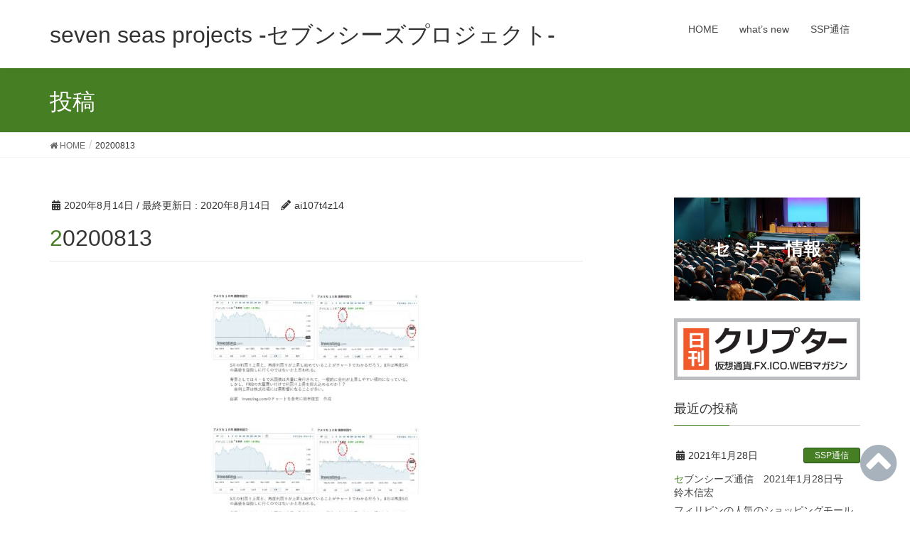

--- FILE ---
content_type: text/html; charset=UTF-8
request_url: https://www.7seas.fun/2020/08/14/%E3%82%BB%E3%83%96%E3%83%B3%E3%82%B7%E3%83%BC%E3%82%BA%E9%80%9A%E4%BF%A1%E3%80%802020%E5%B9%B48%E6%9C%8813%E6%97%A5%E5%8F%B7%E3%80%80%E9%88%B4%E6%9C%A8%E4%BF%A1%E5%AE%8F-2/attachment/20200813/
body_size: 14986
content:
<!DOCTYPE html>
<html dir="ltr" lang="ja" prefix="og: https://ogp.me/ns#">
<head>
<meta charset="utf-8">
<meta http-equiv="X-UA-Compatible" content="IE=edge">
<meta name="viewport" content="width=device-width, initial-scale=1">

<title>20200813 | seven seas projects -セブンシーズプロジェクト-</title>

		<!-- All in One SEO 4.5.9.1 - aioseo.com -->
		<meta name="robots" content="max-image-preview:large" />
		<link rel="canonical" href="https://www.7seas.fun/2020/08/14/%e3%82%bb%e3%83%96%e3%83%b3%e3%82%b7%e3%83%bc%e3%82%ba%e9%80%9a%e4%bf%a1%e3%80%802020%e5%b9%b48%e6%9c%8813%e6%97%a5%e5%8f%b7%e3%80%80%e9%88%b4%e6%9c%a8%e4%bf%a1%e5%ae%8f-2/attachment/20200813/" />
		<meta name="generator" content="All in One SEO (AIOSEO) 4.5.9.1" />
		<meta property="og:locale" content="ja_JP" />
		<meta property="og:site_name" content="seven seas projects -セブンシーズプロジェクト- | セブンシーズプロジェクト.鈴木信宏がプロデュース.ASEANの歴史と魅力を学びながら知的好奇心と投資活動を支援するプロジェクト。ASEANで成功してASEANの子供の未来を支援するチャリティープロジェクト。" />
		<meta property="og:type" content="article" />
		<meta property="og:title" content="20200813 | seven seas projects -セブンシーズプロジェクト-" />
		<meta property="og:url" content="https://www.7seas.fun/2020/08/14/%e3%82%bb%e3%83%96%e3%83%b3%e3%82%b7%e3%83%bc%e3%82%ba%e9%80%9a%e4%bf%a1%e3%80%802020%e5%b9%b48%e6%9c%8813%e6%97%a5%e5%8f%b7%e3%80%80%e9%88%b4%e6%9c%a8%e4%bf%a1%e5%ae%8f-2/attachment/20200813/" />
		<meta property="article:published_time" content="2020-08-14T00:38:42+00:00" />
		<meta property="article:modified_time" content="2020-08-14T00:38:42+00:00" />
		<meta name="twitter:card" content="summary_large_image" />
		<meta name="twitter:title" content="20200813 | seven seas projects -セブンシーズプロジェクト-" />
		<script type="application/ld+json" class="aioseo-schema">
			{"@context":"https:\/\/schema.org","@graph":[{"@type":"BreadcrumbList","@id":"https:\/\/www.7seas.fun\/2020\/08\/14\/%e3%82%bb%e3%83%96%e3%83%b3%e3%82%b7%e3%83%bc%e3%82%ba%e9%80%9a%e4%bf%a1%e3%80%802020%e5%b9%b48%e6%9c%8813%e6%97%a5%e5%8f%b7%e3%80%80%e9%88%b4%e6%9c%a8%e4%bf%a1%e5%ae%8f-2\/attachment\/20200813\/#breadcrumblist","itemListElement":[{"@type":"ListItem","@id":"https:\/\/www.7seas.fun\/#listItem","position":1,"name":"\u5bb6","item":"https:\/\/www.7seas.fun\/","nextItem":"https:\/\/www.7seas.fun\/2020\/08\/14\/%e3%82%bb%e3%83%96%e3%83%b3%e3%82%b7%e3%83%bc%e3%82%ba%e9%80%9a%e4%bf%a1%e3%80%802020%e5%b9%b48%e6%9c%8813%e6%97%a5%e5%8f%b7%e3%80%80%e9%88%b4%e6%9c%a8%e4%bf%a1%e5%ae%8f-2\/attachment\/20200813\/#listItem"},{"@type":"ListItem","@id":"https:\/\/www.7seas.fun\/2020\/08\/14\/%e3%82%bb%e3%83%96%e3%83%b3%e3%82%b7%e3%83%bc%e3%82%ba%e9%80%9a%e4%bf%a1%e3%80%802020%e5%b9%b48%e6%9c%8813%e6%97%a5%e5%8f%b7%e3%80%80%e9%88%b4%e6%9c%a8%e4%bf%a1%e5%ae%8f-2\/attachment\/20200813\/#listItem","position":2,"name":"20200813","previousItem":"https:\/\/www.7seas.fun\/#listItem"}]},{"@type":"ItemPage","@id":"https:\/\/www.7seas.fun\/2020\/08\/14\/%e3%82%bb%e3%83%96%e3%83%b3%e3%82%b7%e3%83%bc%e3%82%ba%e9%80%9a%e4%bf%a1%e3%80%802020%e5%b9%b48%e6%9c%8813%e6%97%a5%e5%8f%b7%e3%80%80%e9%88%b4%e6%9c%a8%e4%bf%a1%e5%ae%8f-2\/attachment\/20200813\/#itempage","url":"https:\/\/www.7seas.fun\/2020\/08\/14\/%e3%82%bb%e3%83%96%e3%83%b3%e3%82%b7%e3%83%bc%e3%82%ba%e9%80%9a%e4%bf%a1%e3%80%802020%e5%b9%b48%e6%9c%8813%e6%97%a5%e5%8f%b7%e3%80%80%e9%88%b4%e6%9c%a8%e4%bf%a1%e5%ae%8f-2\/attachment\/20200813\/","name":"20200813 | seven seas projects -\u30bb\u30d6\u30f3\u30b7\u30fc\u30ba\u30d7\u30ed\u30b8\u30a7\u30af\u30c8-","inLanguage":"ja","isPartOf":{"@id":"https:\/\/www.7seas.fun\/#website"},"breadcrumb":{"@id":"https:\/\/www.7seas.fun\/2020\/08\/14\/%e3%82%bb%e3%83%96%e3%83%b3%e3%82%b7%e3%83%bc%e3%82%ba%e9%80%9a%e4%bf%a1%e3%80%802020%e5%b9%b48%e6%9c%8813%e6%97%a5%e5%8f%b7%e3%80%80%e9%88%b4%e6%9c%a8%e4%bf%a1%e5%ae%8f-2\/attachment\/20200813\/#breadcrumblist"},"author":{"@id":"https:\/\/www.7seas.fun\/author\/ai107t4z14\/#author"},"creator":{"@id":"https:\/\/www.7seas.fun\/author\/ai107t4z14\/#author"},"datePublished":"2020-08-14T09:38:42+09:00","dateModified":"2020-08-14T09:38:42+09:00"},{"@type":"Organization","@id":"https:\/\/www.7seas.fun\/#organization","name":"seven seas projects -\u30bb\u30d6\u30f3\u30b7\u30fc\u30ba\u30d7\u30ed\u30b8\u30a7\u30af\u30c8-","url":"https:\/\/www.7seas.fun\/"},{"@type":"Person","@id":"https:\/\/www.7seas.fun\/author\/ai107t4z14\/#author","url":"https:\/\/www.7seas.fun\/author\/ai107t4z14\/","name":"ai107t4z14","image":{"@type":"ImageObject","@id":"https:\/\/www.7seas.fun\/2020\/08\/14\/%e3%82%bb%e3%83%96%e3%83%b3%e3%82%b7%e3%83%bc%e3%82%ba%e9%80%9a%e4%bf%a1%e3%80%802020%e5%b9%b48%e6%9c%8813%e6%97%a5%e5%8f%b7%e3%80%80%e9%88%b4%e6%9c%a8%e4%bf%a1%e5%ae%8f-2\/attachment\/20200813\/#authorImage","url":"https:\/\/secure.gravatar.com\/avatar\/74b750469f333cd894e42c12b1d39f9f?s=96&d=mm&r=g","width":96,"height":96,"caption":"ai107t4z14"}},{"@type":"WebSite","@id":"https:\/\/www.7seas.fun\/#website","url":"https:\/\/www.7seas.fun\/","name":"seven seas projects -\u30bb\u30d6\u30f3\u30b7\u30fc\u30ba\u30d7\u30ed\u30b8\u30a7\u30af\u30c8-","description":"\u30bb\u30d6\u30f3\u30b7\u30fc\u30ba\u30d7\u30ed\u30b8\u30a7\u30af\u30c8.\u9234\u6728\u4fe1\u5b8f\u304c\u30d7\u30ed\u30c7\u30e5\u30fc\u30b9.ASEAN\u306e\u6b74\u53f2\u3068\u9b45\u529b\u3092\u5b66\u3073\u306a\u304c\u3089\u77e5\u7684\u597d\u5947\u5fc3\u3068\u6295\u8cc7\u6d3b\u52d5\u3092\u652f\u63f4\u3059\u308b\u30d7\u30ed\u30b8\u30a7\u30af\u30c8\u3002ASEAN\u3067\u6210\u529f\u3057\u3066ASEAN\u306e\u5b50\u4f9b\u306e\u672a\u6765\u3092\u652f\u63f4\u3059\u308b\u30c1\u30e3\u30ea\u30c6\u30a3\u30fc\u30d7\u30ed\u30b8\u30a7\u30af\u30c8\u3002","inLanguage":"ja","publisher":{"@id":"https:\/\/www.7seas.fun\/#organization"}}]}
		</script>
		<!-- All in One SEO -->

<link rel="alternate" type="application/rss+xml" title="seven seas projects -セブンシーズプロジェクト- &raquo; フィード" href="https://www.7seas.fun/feed/" />
<link rel="alternate" type="application/rss+xml" title="seven seas projects -セブンシーズプロジェクト- &raquo; コメントフィード" href="https://www.7seas.fun/comments/feed/" />
<meta name="description" content="" /><script type="text/javascript">
/* <![CDATA[ */
window._wpemojiSettings = {"baseUrl":"https:\/\/s.w.org\/images\/core\/emoji\/14.0.0\/72x72\/","ext":".png","svgUrl":"https:\/\/s.w.org\/images\/core\/emoji\/14.0.0\/svg\/","svgExt":".svg","source":{"concatemoji":"https:\/\/www.7seas.fun\/wp-includes\/js\/wp-emoji-release.min.js?ver=6.4.7"}};
/*! This file is auto-generated */
!function(i,n){var o,s,e;function c(e){try{var t={supportTests:e,timestamp:(new Date).valueOf()};sessionStorage.setItem(o,JSON.stringify(t))}catch(e){}}function p(e,t,n){e.clearRect(0,0,e.canvas.width,e.canvas.height),e.fillText(t,0,0);var t=new Uint32Array(e.getImageData(0,0,e.canvas.width,e.canvas.height).data),r=(e.clearRect(0,0,e.canvas.width,e.canvas.height),e.fillText(n,0,0),new Uint32Array(e.getImageData(0,0,e.canvas.width,e.canvas.height).data));return t.every(function(e,t){return e===r[t]})}function u(e,t,n){switch(t){case"flag":return n(e,"\ud83c\udff3\ufe0f\u200d\u26a7\ufe0f","\ud83c\udff3\ufe0f\u200b\u26a7\ufe0f")?!1:!n(e,"\ud83c\uddfa\ud83c\uddf3","\ud83c\uddfa\u200b\ud83c\uddf3")&&!n(e,"\ud83c\udff4\udb40\udc67\udb40\udc62\udb40\udc65\udb40\udc6e\udb40\udc67\udb40\udc7f","\ud83c\udff4\u200b\udb40\udc67\u200b\udb40\udc62\u200b\udb40\udc65\u200b\udb40\udc6e\u200b\udb40\udc67\u200b\udb40\udc7f");case"emoji":return!n(e,"\ud83e\udef1\ud83c\udffb\u200d\ud83e\udef2\ud83c\udfff","\ud83e\udef1\ud83c\udffb\u200b\ud83e\udef2\ud83c\udfff")}return!1}function f(e,t,n){var r="undefined"!=typeof WorkerGlobalScope&&self instanceof WorkerGlobalScope?new OffscreenCanvas(300,150):i.createElement("canvas"),a=r.getContext("2d",{willReadFrequently:!0}),o=(a.textBaseline="top",a.font="600 32px Arial",{});return e.forEach(function(e){o[e]=t(a,e,n)}),o}function t(e){var t=i.createElement("script");t.src=e,t.defer=!0,i.head.appendChild(t)}"undefined"!=typeof Promise&&(o="wpEmojiSettingsSupports",s=["flag","emoji"],n.supports={everything:!0,everythingExceptFlag:!0},e=new Promise(function(e){i.addEventListener("DOMContentLoaded",e,{once:!0})}),new Promise(function(t){var n=function(){try{var e=JSON.parse(sessionStorage.getItem(o));if("object"==typeof e&&"number"==typeof e.timestamp&&(new Date).valueOf()<e.timestamp+604800&&"object"==typeof e.supportTests)return e.supportTests}catch(e){}return null}();if(!n){if("undefined"!=typeof Worker&&"undefined"!=typeof OffscreenCanvas&&"undefined"!=typeof URL&&URL.createObjectURL&&"undefined"!=typeof Blob)try{var e="postMessage("+f.toString()+"("+[JSON.stringify(s),u.toString(),p.toString()].join(",")+"));",r=new Blob([e],{type:"text/javascript"}),a=new Worker(URL.createObjectURL(r),{name:"wpTestEmojiSupports"});return void(a.onmessage=function(e){c(n=e.data),a.terminate(),t(n)})}catch(e){}c(n=f(s,u,p))}t(n)}).then(function(e){for(var t in e)n.supports[t]=e[t],n.supports.everything=n.supports.everything&&n.supports[t],"flag"!==t&&(n.supports.everythingExceptFlag=n.supports.everythingExceptFlag&&n.supports[t]);n.supports.everythingExceptFlag=n.supports.everythingExceptFlag&&!n.supports.flag,n.DOMReady=!1,n.readyCallback=function(){n.DOMReady=!0}}).then(function(){return e}).then(function(){var e;n.supports.everything||(n.readyCallback(),(e=n.source||{}).concatemoji?t(e.concatemoji):e.wpemoji&&e.twemoji&&(t(e.twemoji),t(e.wpemoji)))}))}((window,document),window._wpemojiSettings);
/* ]]> */
</script>
<link rel='stylesheet' id='font-awesome-css' href='https://www.7seas.fun/wp-content/themes/lightning/inc/font-awesome/versions/5.6.0/css/all.min.css?ver=5.6' type='text/css' media='all' />
<link rel='stylesheet' id='vkExUnit_common_style-css' href='https://www.7seas.fun/wp-content/plugins/vk-all-in-one-expansion-unit/assets/css/vkExUnit_style.css?ver=9.96.0.1' type='text/css' media='all' />
<style id='vkExUnit_common_style-inline-css' type='text/css'>
.veu_promotion-alert__content--text { border: 1px solid rgba(0,0,0,0.125); padding: 0.5em 1em; border-radius: var(--vk-size-radius); margin-bottom: var(--vk-margin-block-bottom); font-size: 0.875rem; } /* Alert Content部分に段落タグを入れた場合に最後の段落の余白を0にする */ .veu_promotion-alert__content--text p:last-of-type{ margin-bottom:0; margin-top: 0; }
:root {--ver_page_top_button_url:url(https://www.7seas.fun/wp-content/plugins/vk-all-in-one-expansion-unit/assets/images/to-top-btn-icon.svg);}@font-face {font-weight: normal;font-style: normal;font-family: "vk_sns";src: url("https://www.7seas.fun/wp-content/plugins/vk-all-in-one-expansion-unit/inc/sns/icons/fonts/vk_sns.eot?-bq20cj");src: url("https://www.7seas.fun/wp-content/plugins/vk-all-in-one-expansion-unit/inc/sns/icons/fonts/vk_sns.eot?#iefix-bq20cj") format("embedded-opentype"),url("https://www.7seas.fun/wp-content/plugins/vk-all-in-one-expansion-unit/inc/sns/icons/fonts/vk_sns.woff?-bq20cj") format("woff"),url("https://www.7seas.fun/wp-content/plugins/vk-all-in-one-expansion-unit/inc/sns/icons/fonts/vk_sns.ttf?-bq20cj") format("truetype"),url("https://www.7seas.fun/wp-content/plugins/vk-all-in-one-expansion-unit/inc/sns/icons/fonts/vk_sns.svg?-bq20cj#vk_sns") format("svg");}
</style>
<style id='wp-emoji-styles-inline-css' type='text/css'>

	img.wp-smiley, img.emoji {
		display: inline !important;
		border: none !important;
		box-shadow: none !important;
		height: 1em !important;
		width: 1em !important;
		margin: 0 0.07em !important;
		vertical-align: -0.1em !important;
		background: none !important;
		padding: 0 !important;
	}
</style>
<link rel='stylesheet' id='wp-block-library-css' href='https://www.7seas.fun/wp-includes/css/dist/block-library/style.min.css?ver=6.4.7' type='text/css' media='all' />
<style id='classic-theme-styles-inline-css' type='text/css'>
/*! This file is auto-generated */
.wp-block-button__link{color:#fff;background-color:#32373c;border-radius:9999px;box-shadow:none;text-decoration:none;padding:calc(.667em + 2px) calc(1.333em + 2px);font-size:1.125em}.wp-block-file__button{background:#32373c;color:#fff;text-decoration:none}
</style>
<style id='global-styles-inline-css' type='text/css'>
body{--wp--preset--color--black: #000000;--wp--preset--color--cyan-bluish-gray: #abb8c3;--wp--preset--color--white: #ffffff;--wp--preset--color--pale-pink: #f78da7;--wp--preset--color--vivid-red: #cf2e2e;--wp--preset--color--luminous-vivid-orange: #ff6900;--wp--preset--color--luminous-vivid-amber: #fcb900;--wp--preset--color--light-green-cyan: #7bdcb5;--wp--preset--color--vivid-green-cyan: #00d084;--wp--preset--color--pale-cyan-blue: #8ed1fc;--wp--preset--color--vivid-cyan-blue: #0693e3;--wp--preset--color--vivid-purple: #9b51e0;--wp--preset--gradient--vivid-cyan-blue-to-vivid-purple: linear-gradient(135deg,rgba(6,147,227,1) 0%,rgb(155,81,224) 100%);--wp--preset--gradient--light-green-cyan-to-vivid-green-cyan: linear-gradient(135deg,rgb(122,220,180) 0%,rgb(0,208,130) 100%);--wp--preset--gradient--luminous-vivid-amber-to-luminous-vivid-orange: linear-gradient(135deg,rgba(252,185,0,1) 0%,rgba(255,105,0,1) 100%);--wp--preset--gradient--luminous-vivid-orange-to-vivid-red: linear-gradient(135deg,rgba(255,105,0,1) 0%,rgb(207,46,46) 100%);--wp--preset--gradient--very-light-gray-to-cyan-bluish-gray: linear-gradient(135deg,rgb(238,238,238) 0%,rgb(169,184,195) 100%);--wp--preset--gradient--cool-to-warm-spectrum: linear-gradient(135deg,rgb(74,234,220) 0%,rgb(151,120,209) 20%,rgb(207,42,186) 40%,rgb(238,44,130) 60%,rgb(251,105,98) 80%,rgb(254,248,76) 100%);--wp--preset--gradient--blush-light-purple: linear-gradient(135deg,rgb(255,206,236) 0%,rgb(152,150,240) 100%);--wp--preset--gradient--blush-bordeaux: linear-gradient(135deg,rgb(254,205,165) 0%,rgb(254,45,45) 50%,rgb(107,0,62) 100%);--wp--preset--gradient--luminous-dusk: linear-gradient(135deg,rgb(255,203,112) 0%,rgb(199,81,192) 50%,rgb(65,88,208) 100%);--wp--preset--gradient--pale-ocean: linear-gradient(135deg,rgb(255,245,203) 0%,rgb(182,227,212) 50%,rgb(51,167,181) 100%);--wp--preset--gradient--electric-grass: linear-gradient(135deg,rgb(202,248,128) 0%,rgb(113,206,126) 100%);--wp--preset--gradient--midnight: linear-gradient(135deg,rgb(2,3,129) 0%,rgb(40,116,252) 100%);--wp--preset--font-size--small: 13px;--wp--preset--font-size--medium: 20px;--wp--preset--font-size--large: 36px;--wp--preset--font-size--x-large: 42px;--wp--preset--spacing--20: 0.44rem;--wp--preset--spacing--30: 0.67rem;--wp--preset--spacing--40: 1rem;--wp--preset--spacing--50: 1.5rem;--wp--preset--spacing--60: 2.25rem;--wp--preset--spacing--70: 3.38rem;--wp--preset--spacing--80: 5.06rem;--wp--preset--shadow--natural: 6px 6px 9px rgba(0, 0, 0, 0.2);--wp--preset--shadow--deep: 12px 12px 50px rgba(0, 0, 0, 0.4);--wp--preset--shadow--sharp: 6px 6px 0px rgba(0, 0, 0, 0.2);--wp--preset--shadow--outlined: 6px 6px 0px -3px rgba(255, 255, 255, 1), 6px 6px rgba(0, 0, 0, 1);--wp--preset--shadow--crisp: 6px 6px 0px rgba(0, 0, 0, 1);}:where(.is-layout-flex){gap: 0.5em;}:where(.is-layout-grid){gap: 0.5em;}body .is-layout-flow > .alignleft{float: left;margin-inline-start: 0;margin-inline-end: 2em;}body .is-layout-flow > .alignright{float: right;margin-inline-start: 2em;margin-inline-end: 0;}body .is-layout-flow > .aligncenter{margin-left: auto !important;margin-right: auto !important;}body .is-layout-constrained > .alignleft{float: left;margin-inline-start: 0;margin-inline-end: 2em;}body .is-layout-constrained > .alignright{float: right;margin-inline-start: 2em;margin-inline-end: 0;}body .is-layout-constrained > .aligncenter{margin-left: auto !important;margin-right: auto !important;}body .is-layout-constrained > :where(:not(.alignleft):not(.alignright):not(.alignfull)){max-width: var(--wp--style--global--content-size);margin-left: auto !important;margin-right: auto !important;}body .is-layout-constrained > .alignwide{max-width: var(--wp--style--global--wide-size);}body .is-layout-flex{display: flex;}body .is-layout-flex{flex-wrap: wrap;align-items: center;}body .is-layout-flex > *{margin: 0;}body .is-layout-grid{display: grid;}body .is-layout-grid > *{margin: 0;}:where(.wp-block-columns.is-layout-flex){gap: 2em;}:where(.wp-block-columns.is-layout-grid){gap: 2em;}:where(.wp-block-post-template.is-layout-flex){gap: 1.25em;}:where(.wp-block-post-template.is-layout-grid){gap: 1.25em;}.has-black-color{color: var(--wp--preset--color--black) !important;}.has-cyan-bluish-gray-color{color: var(--wp--preset--color--cyan-bluish-gray) !important;}.has-white-color{color: var(--wp--preset--color--white) !important;}.has-pale-pink-color{color: var(--wp--preset--color--pale-pink) !important;}.has-vivid-red-color{color: var(--wp--preset--color--vivid-red) !important;}.has-luminous-vivid-orange-color{color: var(--wp--preset--color--luminous-vivid-orange) !important;}.has-luminous-vivid-amber-color{color: var(--wp--preset--color--luminous-vivid-amber) !important;}.has-light-green-cyan-color{color: var(--wp--preset--color--light-green-cyan) !important;}.has-vivid-green-cyan-color{color: var(--wp--preset--color--vivid-green-cyan) !important;}.has-pale-cyan-blue-color{color: var(--wp--preset--color--pale-cyan-blue) !important;}.has-vivid-cyan-blue-color{color: var(--wp--preset--color--vivid-cyan-blue) !important;}.has-vivid-purple-color{color: var(--wp--preset--color--vivid-purple) !important;}.has-black-background-color{background-color: var(--wp--preset--color--black) !important;}.has-cyan-bluish-gray-background-color{background-color: var(--wp--preset--color--cyan-bluish-gray) !important;}.has-white-background-color{background-color: var(--wp--preset--color--white) !important;}.has-pale-pink-background-color{background-color: var(--wp--preset--color--pale-pink) !important;}.has-vivid-red-background-color{background-color: var(--wp--preset--color--vivid-red) !important;}.has-luminous-vivid-orange-background-color{background-color: var(--wp--preset--color--luminous-vivid-orange) !important;}.has-luminous-vivid-amber-background-color{background-color: var(--wp--preset--color--luminous-vivid-amber) !important;}.has-light-green-cyan-background-color{background-color: var(--wp--preset--color--light-green-cyan) !important;}.has-vivid-green-cyan-background-color{background-color: var(--wp--preset--color--vivid-green-cyan) !important;}.has-pale-cyan-blue-background-color{background-color: var(--wp--preset--color--pale-cyan-blue) !important;}.has-vivid-cyan-blue-background-color{background-color: var(--wp--preset--color--vivid-cyan-blue) !important;}.has-vivid-purple-background-color{background-color: var(--wp--preset--color--vivid-purple) !important;}.has-black-border-color{border-color: var(--wp--preset--color--black) !important;}.has-cyan-bluish-gray-border-color{border-color: var(--wp--preset--color--cyan-bluish-gray) !important;}.has-white-border-color{border-color: var(--wp--preset--color--white) !important;}.has-pale-pink-border-color{border-color: var(--wp--preset--color--pale-pink) !important;}.has-vivid-red-border-color{border-color: var(--wp--preset--color--vivid-red) !important;}.has-luminous-vivid-orange-border-color{border-color: var(--wp--preset--color--luminous-vivid-orange) !important;}.has-luminous-vivid-amber-border-color{border-color: var(--wp--preset--color--luminous-vivid-amber) !important;}.has-light-green-cyan-border-color{border-color: var(--wp--preset--color--light-green-cyan) !important;}.has-vivid-green-cyan-border-color{border-color: var(--wp--preset--color--vivid-green-cyan) !important;}.has-pale-cyan-blue-border-color{border-color: var(--wp--preset--color--pale-cyan-blue) !important;}.has-vivid-cyan-blue-border-color{border-color: var(--wp--preset--color--vivid-cyan-blue) !important;}.has-vivid-purple-border-color{border-color: var(--wp--preset--color--vivid-purple) !important;}.has-vivid-cyan-blue-to-vivid-purple-gradient-background{background: var(--wp--preset--gradient--vivid-cyan-blue-to-vivid-purple) !important;}.has-light-green-cyan-to-vivid-green-cyan-gradient-background{background: var(--wp--preset--gradient--light-green-cyan-to-vivid-green-cyan) !important;}.has-luminous-vivid-amber-to-luminous-vivid-orange-gradient-background{background: var(--wp--preset--gradient--luminous-vivid-amber-to-luminous-vivid-orange) !important;}.has-luminous-vivid-orange-to-vivid-red-gradient-background{background: var(--wp--preset--gradient--luminous-vivid-orange-to-vivid-red) !important;}.has-very-light-gray-to-cyan-bluish-gray-gradient-background{background: var(--wp--preset--gradient--very-light-gray-to-cyan-bluish-gray) !important;}.has-cool-to-warm-spectrum-gradient-background{background: var(--wp--preset--gradient--cool-to-warm-spectrum) !important;}.has-blush-light-purple-gradient-background{background: var(--wp--preset--gradient--blush-light-purple) !important;}.has-blush-bordeaux-gradient-background{background: var(--wp--preset--gradient--blush-bordeaux) !important;}.has-luminous-dusk-gradient-background{background: var(--wp--preset--gradient--luminous-dusk) !important;}.has-pale-ocean-gradient-background{background: var(--wp--preset--gradient--pale-ocean) !important;}.has-electric-grass-gradient-background{background: var(--wp--preset--gradient--electric-grass) !important;}.has-midnight-gradient-background{background: var(--wp--preset--gradient--midnight) !important;}.has-small-font-size{font-size: var(--wp--preset--font-size--small) !important;}.has-medium-font-size{font-size: var(--wp--preset--font-size--medium) !important;}.has-large-font-size{font-size: var(--wp--preset--font-size--large) !important;}.has-x-large-font-size{font-size: var(--wp--preset--font-size--x-large) !important;}
.wp-block-navigation a:where(:not(.wp-element-button)){color: inherit;}
:where(.wp-block-post-template.is-layout-flex){gap: 1.25em;}:where(.wp-block-post-template.is-layout-grid){gap: 1.25em;}
:where(.wp-block-columns.is-layout-flex){gap: 2em;}:where(.wp-block-columns.is-layout-grid){gap: 2em;}
.wp-block-pullquote{font-size: 1.5em;line-height: 1.6;}
</style>
<link rel='stylesheet' id='sow-slider-slider-css' href='https://www.7seas.fun/wp-content/plugins/so-widgets-bundle/css/slider/slider.css?ver=1.58.10' type='text/css' media='all' />
<link rel='stylesheet' id='sow-hero-default-cda812de51fd-css' href='https://www.7seas.fun/wp-content/uploads/siteorigin-widgets/sow-hero-default-cda812de51fd.css?ver=6.4.7' type='text/css' media='all' />
<link rel='stylesheet' id='sow-image-default-8b5b6f678277-css' href='https://www.7seas.fun/wp-content/uploads/siteorigin-widgets/sow-image-default-8b5b6f678277.css?ver=6.4.7' type='text/css' media='all' />
<link rel='stylesheet' id='sow-hero-default-8a4a7217cb75-css' href='https://www.7seas.fun/wp-content/uploads/siteorigin-widgets/sow-hero-default-8a4a7217cb75.css?ver=6.4.7' type='text/css' media='all' />
<link rel='stylesheet' id='veu-cta-css' href='https://www.7seas.fun/wp-content/plugins/vk-all-in-one-expansion-unit/inc/call-to-action/package/assets/css/style.css?ver=9.96.0.1' type='text/css' media='all' />
<link rel='stylesheet' id='lightning-common-style-css' href='https://www.7seas.fun/wp-content/themes/lightning/assets/css/common.css?ver=6.7.1' type='text/css' media='all' />
<link rel='stylesheet' id='lightning-design-style-css' href='https://www.7seas.fun/wp-content/themes/lightning/design-skin/origin/css/style.css?ver=6.7.1' type='text/css' media='all' />
<style id='lightning-design-style-inline-css' type='text/css'>
/* ltg theme common */.color_key_bg,.color_key_bg_hover:hover{background-color: #467f23;}.color_key_txt,.color_key_txt_hover:hover{color: #467f23;}.color_key_border,.color_key_border_hover:hover{border-color: #467f23;}.color_key_dark_bg,.color_key_dark_bg_hover:hover{background-color: #224f16;}.color_key_dark_txt,.color_key_dark_txt_hover:hover{color: #224f16;}.color_key_dark_border,.color_key_dark_border_hover:hover{border-color: #224f16;}
html, body { overflow-x: hidden; }.bbp-submit-wrapper .button.submit,.woocommerce a.button.alt:hover,.woocommerce-product-search button:hover,.woocommerce button.button.alt { background-color:#224f16 ; }.bbp-submit-wrapper .button.submit:hover,.woocommerce a.button.alt,.woocommerce-product-search button,.woocommerce button.button.alt:hover { background-color:#467f23 ; }.woocommerce ul.product_list_widget li a:hover img { border-color:#467f23; }.veu_color_txt_key { color:#224f16 ; }.veu_color_bg_key { background-color:#224f16 ; }.veu_color_border_key { border-color:#224f16 ; }.btn-default { border-color:#467f23;color:#467f23;}.btn-default:focus,.btn-default:hover { border-color:#467f23;background-color: #467f23; }.btn-primary { background-color:#467f23;border-color:#224f16; }.btn-primary:focus,.btn-primary:hover { background-color:#224f16;border-color:#467f23; }
.tagcloud a:before { font-family: "Font Awesome 5 Free";content: "\f02b";font-weight: bold; }
a { color:#224f16 ; }a:hover { color:#467f23 ; }ul.gMenu a:hover { color:#467f23; }.page-header { background-color:#467f23; }h1.entry-title:first-letter,.single h1.entry-title:first-letter { color:#467f23; }h2,.mainSection-title { border-top-color:#467f23; }h3:after,.subSection-title:after { border-bottom-color:#467f23; }.media .media-body .media-heading a:hover { color:#467f23; }ul.page-numbers li span.page-numbers.current { background-color:#467f23; }.pager li > a { border-color:#467f23;color:#467f23;}.pager li > a:hover { background-color:#467f23;color:#fff;}footer { border-top-color:#467f23; }dt { border-left-color:#467f23; }@media (min-width: 768px){ ul.gMenu > li > a:hover:after, ul.gMenu > li.current-post-ancestor > a:after, ul.gMenu > li.current-menu-item > a:after, ul.gMenu > li.current-menu-parent > a:after, ul.gMenu > li.current-menu-ancestor > a:after, ul.gMenu > li.current_page_parent > a:after, ul.gMenu > li.current_page_ancestor > a:after { border-bottom-color: #467f23 ; } ul.gMenu > li > a:hover .gMenu_description { color: #467f23 ; }} /* @media (min-width: 768px) */
</style>
<link rel='stylesheet' id='lightning-theme-style-css' href='https://www.7seas.fun/wp-content/themes/lightning/style.css?ver=6.7.1' type='text/css' media='all' />
<link rel='stylesheet' id='lightning-woo-style-css' href='https://www.7seas.fun/wp-content/themes/lightning/inc/woocommerce/css/woo.css?ver=6.7.1' type='text/css' media='all' />
<script type="text/javascript" id="jquery-core-js-extra">
/* <![CDATA[ */
var SDT_DATA = {"ajaxurl":"https:\/\/www.7seas.fun\/wp-admin\/admin-ajax.php","siteUrl":"https:\/\/www.7seas.fun\/","pluginsUrl":"https:\/\/www.7seas.fun\/wp-content\/plugins","isAdmin":""};
/* ]]> */
</script>
<script type="text/javascript" src="https://www.7seas.fun/wp-includes/js/jquery/jquery.min.js?ver=3.7.1" id="jquery-core-js"></script>
<script type="text/javascript" src="https://www.7seas.fun/wp-includes/js/jquery/jquery-migrate.min.js?ver=3.4.1" id="jquery-migrate-js"></script>
<script type="text/javascript" src="https://www.7seas.fun/wp-content/plugins/so-widgets-bundle/js/jquery.cycle.min.js?ver=1.58.10" id="sow-slider-slider-cycle2-js"></script>
<script type="text/javascript" src="https://www.7seas.fun/wp-content/plugins/so-widgets-bundle/js/slider/jquery.slider.min.js?ver=1.58.10" id="sow-slider-slider-js"></script>
<link rel="https://api.w.org/" href="https://www.7seas.fun/wp-json/" /><link rel="alternate" type="application/json" href="https://www.7seas.fun/wp-json/wp/v2/media/520" /><link rel="EditURI" type="application/rsd+xml" title="RSD" href="https://www.7seas.fun/xmlrpc.php?rsd" />
<meta name="generator" content="WordPress 6.4.7" />
<link rel='shortlink' href='https://www.7seas.fun/?p=520' />
<link rel="alternate" type="application/json+oembed" href="https://www.7seas.fun/wp-json/oembed/1.0/embed?url=https%3A%2F%2Fwww.7seas.fun%2F2020%2F08%2F14%2F%25e3%2582%25bb%25e3%2583%2596%25e3%2583%25b3%25e3%2582%25b7%25e3%2583%25bc%25e3%2582%25ba%25e9%2580%259a%25e4%25bf%25a1%25e3%2580%25802020%25e5%25b9%25b48%25e6%259c%258813%25e6%2597%25a5%25e5%258f%25b7%25e3%2580%2580%25e9%2588%25b4%25e6%259c%25a8%25e4%25bf%25a1%25e5%25ae%258f-2%2Fattachment%2F20200813%2F" />
<link rel="alternate" type="text/xml+oembed" href="https://www.7seas.fun/wp-json/oembed/1.0/embed?url=https%3A%2F%2Fwww.7seas.fun%2F2020%2F08%2F14%2F%25e3%2582%25bb%25e3%2583%2596%25e3%2583%25b3%25e3%2582%25b7%25e3%2583%25bc%25e3%2582%25ba%25e9%2580%259a%25e4%25bf%25a1%25e3%2580%25802020%25e5%25b9%25b48%25e6%259c%258813%25e6%2597%25a5%25e5%258f%25b7%25e3%2580%2580%25e9%2588%25b4%25e6%259c%25a8%25e4%25bf%25a1%25e5%25ae%258f-2%2Fattachment%2F20200813%2F&#038;format=xml" />
<meta name="cdp-version" content="1.4.6" />		<style type="text/css" id="wp-custom-css">
			.pc { display: block !important; }
.sp { display: none !important; }

@media only screen and (max-width: 750px) {
.pc { display: none !important; }
.sp { display: block !important; }
}


footer .copySection p:nth-child(2) {
    display:none !important;
    }


.marker-pink {
background: linear-gradient(transparent 60%, #CCFF99 50%);
}

.marker-red {
background: linear-gradient(transparent 80%, #FF0000 40%);
}


/* top */
#page_top{
  width: 60px;
  height: 60px;
  position: fixed;
  right: 10px;
  bottom: 50px;
  opacity: 0.6;
}
#page_top a{
  width: 60px;
  height: 60px;
  text-decoration: none;
}
#page_top a::before{
  font-family: FontAwesome;
  content: '\f139';
  font-size: 60px;
  color: #708090;
}

.page-id-416 header.siteHeader { display:none; }
.page-id-416 .siteContent { margin-top:0 !important; }


.page-id-424 header.siteHeader { display:none; }
.page-id-424 .siteContent { margin-top:0 !important; }


body.device-mobile .vk-mobile-nav-menu-btn {
	display: none;
}

.full-width {
    margin: 0 calc(50% - 50vw);
    padding: 5em calc(50vw - 50%);
}

		</style>
		<!-- [ VK All in One Expansion Unit Article Structure Data ] --><script type="application/ld+json">{"@context":"https://schema.org/","@type":"Article","headline":"20200813","image":"","datePublished":"2020-08-14T09:38:42+09:00","dateModified":"2020-08-14T09:38:42+09:00","author":{"@type":"","name":"ai107t4z14","url":"https://www.7seas.fun/","sameAs":""}}</script><!-- [ / VK All in One Expansion Unit Article Structure Data ] -->
</head>
<body class="attachment attachment-template-default single single-attachment postid-520 attachmentid-520 attachment-jpeg post-name-20200813 post-type-attachment sidebar-fix fa_v5_css device-pc headfix header_height_changer">
<div class="vk-mobile-nav-menu-btn">MENU</div><div class="vk-mobile-nav"><aside class="widget vk-mobile-nav-widget widget_nav_menu" id="nav_menu-2"><div class="menu-01-container"><ul id="menu-01" class="menu"><li id="menu-item-80" class="menu-item menu-item-type-post_type menu-item-object-page menu-item-home menu-item-80"><a href="https://www.7seas.fun/">HOME</a></li>
<li id="menu-item-81" class="menu-item menu-item-type-taxonomy menu-item-object-category menu-item-81"><a href="https://www.7seas.fun/category/whats-new/">what&#8217;s new</a></li>
<li id="menu-item-82" class="menu-item menu-item-type-taxonomy menu-item-object-category menu-item-82"><a href="https://www.7seas.fun/category/ssp/">SSP通信</a></li>
</ul></div></aside><nav class="global-nav"><ul id="menu-2" class="vk-menu-acc  menu"><li class="menu-item menu-item-type-post_type menu-item-object-page menu-item-home menu-item-80"><a href="https://www.7seas.fun/">HOME</a></li>
<li class="menu-item menu-item-type-taxonomy menu-item-object-category menu-item-81"><a href="https://www.7seas.fun/category/whats-new/">what&#8217;s new</a></li>
<li class="menu-item menu-item-type-taxonomy menu-item-object-category menu-item-82"><a href="https://www.7seas.fun/category/ssp/">SSP通信</a></li>
</ul></nav></div><header class="navbar siteHeader">
		<div class="container siteHeadContainer">
		<div class="navbar-header">
			<h1 class="navbar-brand siteHeader_logo">
			<a href="https://www.7seas.fun/"><span>
			seven seas projects -セブンシーズプロジェクト-			</span></a>
			</h1>
								</div>

		<div id="gMenu_outer" class="gMenu_outer"><nav class="menu-01-container"><ul id="menu-3" class="menu nav gMenu"><li id="menu-item-80" class="menu-item menu-item-type-post_type menu-item-object-page menu-item-home"><a href="https://www.7seas.fun/"><strong class="gMenu_name">HOME</strong></a></li>
<li id="menu-item-81" class="menu-item menu-item-type-taxonomy menu-item-object-category"><a href="https://www.7seas.fun/category/whats-new/"><strong class="gMenu_name">what&#8217;s new</strong></a></li>
<li id="menu-item-82" class="menu-item menu-item-type-taxonomy menu-item-object-category"><a href="https://www.7seas.fun/category/ssp/"><strong class="gMenu_name">SSP通信</strong></a></li>
</ul></nav></div>	</div>
	</header>

<div class="section page-header"><div class="container"><div class="row"><div class="col-md-12">
<div class="page-header_pageTitle">
投稿</div>
</div></div></div></div><!-- [ /.page-header ] -->
<!-- [ .breadSection ] -->
<div class="section breadSection">
<div class="container">
<div class="row">
<ol class="breadcrumb" itemtype="http://schema.org/BreadcrumbList"><li id="panHome" itemprop="itemListElement" itemscope itemtype="http://schema.org/ListItem"><a itemprop="item" href="https://www.7seas.fun/"><span itemprop="name"><i class="fa fa-home"></i> HOME</span></a></li><li><span>20200813</span></li></ol>
</div>
</div>
</div>
<!-- [ /.breadSection ] -->
<div class="section siteContent">
<div class="container">
<div class="row">

<div class="col-md-8 mainSection" id="main" role="main">

<article id="post-520" class="post-520 attachment type-attachment status-inherit hentry">
	<header>
	<div class="entry-meta">


<span class="published entry-meta_items">2020年8月14日</span>

<span class="entry-meta_items entry-meta_updated">/ 最終更新日 : <span class="updated">2020年8月14日</span></span>


	
	<span class="vcard author entry-meta_items entry-meta_items_author"><span class="fn">ai107t4z14</span></span>




</div>
	<h1 class="entry-title">20200813</h1>
	</header>
	<div class="entry-body">
	<p class="attachment"><a href='https://www.7seas.fun/wp-content/uploads/2020/08/20200813.jpg'><img fetchpriority="high" decoding="async" width="300" height="169" src="https://www.7seas.fun/wp-content/uploads/2020/08/20200813-300x169.jpg" class="attachment-medium size-medium" alt="" srcset="https://www.7seas.fun/wp-content/uploads/2020/08/20200813-300x169.jpg 300w, https://www.7seas.fun/wp-content/uploads/2020/08/20200813-768x432.jpg 768w, https://www.7seas.fun/wp-content/uploads/2020/08/20200813-1024x576.jpg 1024w, https://www.7seas.fun/wp-content/uploads/2020/08/20200813-320x180.jpg 320w, https://www.7seas.fun/wp-content/uploads/2020/08/20200813.jpg 1280w" sizes="(max-width: 300px) 100vw, 300px" /></a></p>
<p class="attachment"><a href='https://www.7seas.fun/wp-content/uploads/2020/08/20200813.jpg'><img fetchpriority="high" decoding="async" width="300" height="169" src="https://www.7seas.fun/wp-content/uploads/2020/08/20200813-300x169.jpg" class="attachment-medium size-medium" alt="" srcset="https://www.7seas.fun/wp-content/uploads/2020/08/20200813-300x169.jpg 300w, https://www.7seas.fun/wp-content/uploads/2020/08/20200813-768x432.jpg 768w, https://www.7seas.fun/wp-content/uploads/2020/08/20200813-1024x576.jpg 1024w, https://www.7seas.fun/wp-content/uploads/2020/08/20200813-320x180.jpg 320w, https://www.7seas.fun/wp-content/uploads/2020/08/20200813.jpg 1280w" sizes="(max-width: 300px) 100vw, 300px" /></a></p>
	</div><!-- [ /.entry-body ] -->

	<div class="entry-footer">
	
	
		</div><!-- [ /.entry-footer ] -->

	
<div id="comments" class="comments-area">

	
	
	
	
</div><!-- #comments -->
</article>

<nav>
  <ul class="pager">
    <li class="previous"><a href="https://www.7seas.fun/2020/08/14/%e3%82%bb%e3%83%96%e3%83%b3%e3%82%b7%e3%83%bc%e3%82%ba%e9%80%9a%e4%bf%a1%e3%80%802020%e5%b9%b48%e6%9c%8813%e6%97%a5%e5%8f%b7%e3%80%80%e9%88%b4%e6%9c%a8%e4%bf%a1%e5%ae%8f-2/" rel="prev">セブンシーズ通信　2020年8月13日号　鈴木信宏</a></li>
    <li class="next"></li>
  </ul>
</nav>

</div><!-- [ /.mainSection ] -->

<div class="col-md-3 col-md-offset-1 subSection sideSection">
<aside class="widget widget_sow-hero" id="sow-hero-4"><div
			
			class="so-widget-sow-hero so-widget-sow-hero-default-4bce92c46a33 so-widget-fittext-wrapper"
			 data-fit-text-compressor="0.85"
		>				<div class="sow-slider-base" style="display: none" tabindex="0">
					<ul
					class="sow-slider-images"
					data-settings="{&quot;pagination&quot;:true,&quot;speed&quot;:800,&quot;timeout&quot;:8000,&quot;paused&quot;:false,&quot;pause_on_hover&quot;:false,&quot;swipe&quot;:true,&quot;nav_always_show_desktop&quot;:&quot;&quot;,&quot;nav_always_show_mobile&quot;:&quot;&quot;,&quot;breakpoint&quot;:&quot;780px&quot;,&quot;unmute&quot;:false,&quot;anchor&quot;:null}"
										data-anchor-id=""
				>		<li class="sow-slider-image  sow-slider-image-cover" style="visibility: visible;;background-color: #333333;background-image: url(https://www.7seas.fun/wp-content/uploads/2019/03/seminar.jpg);cursor: pointer;" data-url="{&quot;url&quot;:&quot;http:\/\/xn--dck4eb9f0b0071d.com\/seminar\/&quot;,&quot;new_window&quot;:true}" >
					<div class="sow-slider-image-container">
			<div class="sow-slider-image-wrapper">
				<p style="text-align: center"><strong>セミナー情報</strong></p>
			</div>
		</div>
				</li>
		</ul>				<ol class="sow-slider-pagination">
											<li><a href="#" data-goto="0" aria-label="display slide 1"></a></li>
									</ol>

				<div class="sow-slide-nav sow-slide-nav-next">
					<a href="#" data-goto="next" aria-label="next slide" data-action="next">
						<em class="sow-sld-icon-thin-right"></em>
					</a>
				</div>

				<div class="sow-slide-nav sow-slide-nav-prev">
					<a href="#" data-goto="previous" aria-label="previous slide" data-action="prev">
						<em class="sow-sld-icon-thin-left"></em>
					</a>
				</div>
				</div></div></aside><aside class="widget widget_sow-image" id="sow-image-5"><div
			
			class="so-widget-sow-image so-widget-sow-image-default-8b5b6f678277"
			
		>

<div class="sow-image-container">
			<a href="https://www.7seas.fun"
			target="_blank" rel="noopener noreferrer" 		>
			<img src="https://www.7seas.fun/wp-content/uploads/2019/06/gc-logo.png" width="372" height="123" srcset="https://www.7seas.fun/wp-content/uploads/2019/06/gc-logo.png 372w, https://www.7seas.fun/wp-content/uploads/2019/06/gc-logo-300x99.png 300w" sizes="(max-width: 372px) 100vw, 372px" alt="" decoding="async" loading="lazy" 		class="so-widget-image"/>
	</a></div>

</div></aside><aside class="widget widget_ltg_post_list" id="ltg_post_list-3"><div class="pt_0"><h1 class="widget-title subSection-title">最近の投稿</h1><article class="media">
<div id="post-538" class="post-538 post type-post status-publish format-standard hentry category-ssp">
		<div class="media-body">
		<div class="entry-meta">


<span class="published entry-meta_items">2021年1月28日</span>

<span class="entry-meta_items entry-meta_updated">/ 最終更新日 : <span class="updated">2021年1月28日</span></span>


	
	<span class="vcard author entry-meta_items entry-meta_items_author"><span class="fn">ai107t4z14</span></span>



<span class="entry-meta_items entry-meta_items_term"><a href="https://www.7seas.fun/category/ssp/" class="btn btn-xs btn-primary">SSP通信</a></span>
</div>
		<h1 class="media-heading entry-title"><a href="https://www.7seas.fun/2021/01/28/%e3%82%bb%e3%83%96%e3%83%b3%e3%82%b7%e3%83%bc%e3%82%ba%e9%80%9a%e4%bf%a1%e3%80%802021%e5%b9%b41%e6%9c%8828%e6%97%a5%e5%8f%b7%e3%80%80%e9%88%b4%e6%9c%a8%e4%bf%a1%e5%ae%8f/">セブンシーズ通信　2021年1月28日号　鈴木信宏</a></h1>
		<a href="https://www.7seas.fun/2021/01/28/%e3%82%bb%e3%83%96%e3%83%b3%e3%82%b7%e3%83%bc%e3%82%ba%e9%80%9a%e4%bf%a1%e3%80%802021%e5%b9%b41%e6%9c%8828%e6%97%a5%e5%8f%b7%e3%80%80%e9%88%b4%e6%9c%a8%e4%bf%a1%e5%ae%8f/" class="media-body_excerpt"><p>フィリピンの人気のショッピングモールでエステサロンのオーナーになる！ 大人気のショッピングモールSM City Sucatに新店舗グランドオープン ベルルミエール　SM City Sucat店　2021/01/22　グラ [&hellip;]</p>
</a>
		<!--
		<div><a href="https://www.7seas.fun/2021/01/28/%e3%82%bb%e3%83%96%e3%83%b3%e3%82%b7%e3%83%bc%e3%82%ba%e9%80%9a%e4%bf%a1%e3%80%802021%e5%b9%b41%e6%9c%8828%e6%97%a5%e5%8f%b7%e3%80%80%e9%88%b4%e6%9c%a8%e4%bf%a1%e5%ae%8f/" class="btn btn-default btn-sm">続きを読む</a></div>
		-->   
	</div>
</div>
</article><article class="media">
<div id="post-534" class="post-534 post type-post status-publish format-standard hentry category-ssp">
		<div class="media-body">
		<div class="entry-meta">


<span class="published entry-meta_items">2021年1月21日</span>

<span class="entry-meta_items entry-meta_updated">/ 最終更新日 : <span class="updated">2021年1月21日</span></span>


	
	<span class="vcard author entry-meta_items entry-meta_items_author"><span class="fn">ai107t4z14</span></span>



<span class="entry-meta_items entry-meta_items_term"><a href="https://www.7seas.fun/category/ssp/" class="btn btn-xs btn-primary">SSP通信</a></span>
</div>
		<h1 class="media-heading entry-title"><a href="https://www.7seas.fun/2021/01/21/%e3%82%bb%e3%83%96%e3%83%b3%e3%82%b7%e3%83%bc%e3%82%ba%e9%80%9a%e4%bf%a1%e3%80%802021%e5%b9%b41%e6%9c%8821%e6%97%a5%e5%8f%b7%e3%80%80%e9%88%b4%e6%9c%a8%e4%bf%a1%e5%ae%8f/">セブンシーズ通信　2021年1月21日号　鈴木信宏</a></h1>
		<a href="https://www.7seas.fun/2021/01/21/%e3%82%bb%e3%83%96%e3%83%b3%e3%82%b7%e3%83%bc%e3%82%ba%e9%80%9a%e4%bf%a1%e3%80%802021%e5%b9%b41%e6%9c%8821%e6%97%a5%e5%8f%b7%e3%80%80%e9%88%b4%e6%9c%a8%e4%bf%a1%e5%ae%8f/" class="media-body_excerpt"><p>バイデン政権でフィリピン株はどうなる？ 大型景気対策への期待 1月20日に歴代46代目のバイデン米大統領が就任した。 副大統領のカマラ・ハリスは初の女性副大統領だ。 フィリピンは日本同様に米国とは密接な関係だ。アメリカ軍 [&hellip;]</p>
</a>
		<!--
		<div><a href="https://www.7seas.fun/2021/01/21/%e3%82%bb%e3%83%96%e3%83%b3%e3%82%b7%e3%83%bc%e3%82%ba%e9%80%9a%e4%bf%a1%e3%80%802021%e5%b9%b41%e6%9c%8821%e6%97%a5%e5%8f%b7%e3%80%80%e9%88%b4%e6%9c%a8%e4%bf%a1%e5%ae%8f/" class="btn btn-default btn-sm">続きを読む</a></div>
		-->   
	</div>
</div>
</article><article class="media">
<div id="post-518" class="post-518 post type-post status-publish format-standard hentry category-ssp">
		<div class="media-body">
		<div class="entry-meta">


<span class="published entry-meta_items">2020年8月14日</span>

<span class="entry-meta_items entry-meta_updated">/ 最終更新日 : <span class="updated">2020年8月14日</span></span>


	
	<span class="vcard author entry-meta_items entry-meta_items_author"><span class="fn">ai107t4z14</span></span>



<span class="entry-meta_items entry-meta_items_term"><a href="https://www.7seas.fun/category/ssp/" class="btn btn-xs btn-primary">SSP通信</a></span>
</div>
		<h1 class="media-heading entry-title"><a href="https://www.7seas.fun/2020/08/14/%e3%82%bb%e3%83%96%e3%83%b3%e3%82%b7%e3%83%bc%e3%82%ba%e9%80%9a%e4%bf%a1%e3%80%802020%e5%b9%b48%e6%9c%8813%e6%97%a5%e5%8f%b7%e3%80%80%e9%88%b4%e6%9c%a8%e4%bf%a1%e5%ae%8f-2/">セブンシーズ通信　2020年8月13日号　鈴木信宏</a></h1>
		<a href="https://www.7seas.fun/2020/08/14/%e3%82%bb%e3%83%96%e3%83%b3%e3%82%b7%e3%83%bc%e3%82%ba%e9%80%9a%e4%bf%a1%e3%80%802020%e5%b9%b48%e6%9c%8813%e6%97%a5%e5%8f%b7%e3%80%80%e9%88%b4%e6%9c%a8%e4%bf%a1%e5%ae%8f-2/" class="media-body_excerpt"><p>アセアンビューティ　フィリピン事業 ・コロナバブルの終焉？長期金利が怪しいぞ ・複数のビューティー事業がフィリピンで始まる！ 会員の皆様、こんにちは！ コロナの影響で日本国内はパニックが続いています。 コロナのために景気 [&hellip;]</p>
</a>
		<!--
		<div><a href="https://www.7seas.fun/2020/08/14/%e3%82%bb%e3%83%96%e3%83%b3%e3%82%b7%e3%83%bc%e3%82%ba%e9%80%9a%e4%bf%a1%e3%80%802020%e5%b9%b48%e6%9c%8813%e6%97%a5%e5%8f%b7%e3%80%80%e9%88%b4%e6%9c%a8%e4%bf%a1%e5%ae%8f-2/" class="btn btn-default btn-sm">続きを読む</a></div>
		-->   
	</div>
</div>
</article><article class="media">
<div id="post-512" class="post-512 post type-post status-publish format-standard hentry category-ssp">
		<div class="media-body">
		<div class="entry-meta">


<span class="published entry-meta_items">2020年8月11日</span>

<span class="entry-meta_items entry-meta_updated">/ 最終更新日 : <span class="updated">2020年8月11日</span></span>


	
	<span class="vcard author entry-meta_items entry-meta_items_author"><span class="fn">ai107t4z14</span></span>



<span class="entry-meta_items entry-meta_items_term"><a href="https://www.7seas.fun/category/ssp/" class="btn btn-xs btn-primary">SSP通信</a></span>
</div>
		<h1 class="media-heading entry-title"><a href="https://www.7seas.fun/2020/08/11/%e3%82%bb%e3%83%96%e3%83%b3%e3%82%b7%e3%83%bc%e3%82%ba%e9%80%9a%e4%bf%a1%e3%80%802020%e5%b9%b48%e6%9c%8811%e6%97%a5%e5%8f%b7%e3%80%80%e9%88%b4%e6%9c%a8%e4%bf%a1%e5%ae%8f/">セブンシーズ通信　2020年8月11日号　鈴木信宏</a></h1>
		<a href="https://www.7seas.fun/2020/08/11/%e3%82%bb%e3%83%96%e3%83%b3%e3%82%b7%e3%83%bc%e3%82%ba%e9%80%9a%e4%bf%a1%e3%80%802020%e5%b9%b48%e6%9c%8811%e6%97%a5%e5%8f%b7%e3%80%80%e9%88%b4%e6%9c%a8%e4%bf%a1%e5%ae%8f/" class="media-body_excerpt"><p>フィリピン株comの「一万円倶楽部」 これは、1万以下で投資できる銘柄を投資目的別に毎週案内しているのですが、なかなか興味深い。　国内では1万円投資で魅力的な投資商品は少ない。というよりほぼない。定期預金で1万円を積み立 [&hellip;]</p>
</a>
		<!--
		<div><a href="https://www.7seas.fun/2020/08/11/%e3%82%bb%e3%83%96%e3%83%b3%e3%82%b7%e3%83%bc%e3%82%ba%e9%80%9a%e4%bf%a1%e3%80%802020%e5%b9%b48%e6%9c%8811%e6%97%a5%e5%8f%b7%e3%80%80%e9%88%b4%e6%9c%a8%e4%bf%a1%e5%ae%8f/" class="btn btn-default btn-sm">続きを読む</a></div>
		-->   
	</div>
</div>
</article><article class="media">
<div id="post-509" class="post-509 post type-post status-publish format-standard hentry category-ssp">
		<div class="media-body">
		<div class="entry-meta">


<span class="published entry-meta_items">2020年7月17日</span>

<span class="entry-meta_items entry-meta_updated">/ 最終更新日 : <span class="updated">2020年7月17日</span></span>


	
	<span class="vcard author entry-meta_items entry-meta_items_author"><span class="fn">ai107t4z14</span></span>



<span class="entry-meta_items entry-meta_items_term"><a href="https://www.7seas.fun/category/ssp/" class="btn btn-xs btn-primary">SSP通信</a></span>
</div>
		<h1 class="media-heading entry-title"><a href="https://www.7seas.fun/2020/07/17/%e3%82%bb%e3%83%96%e3%83%b3%e3%82%b7%e3%83%bc%e3%82%ba%e9%80%9a%e4%bf%a1%e3%80%802020%e5%b9%b47%e6%9c%8816%e6%97%a5%e5%8f%b7%e3%80%80%e9%88%b4%e6%9c%a8%e4%bf%a1%e5%ae%8f/">セブンシーズ通信　2020年7月16日号　鈴木信宏</a></h1>
		<a href="https://www.7seas.fun/2020/07/17/%e3%82%bb%e3%83%96%e3%83%b3%e3%82%b7%e3%83%bc%e3%82%ba%e9%80%9a%e4%bf%a1%e3%80%802020%e5%b9%b47%e6%9c%8816%e6%97%a5%e5%8f%b7%e3%80%80%e9%88%b4%e6%9c%a8%e4%bf%a1%e5%ae%8f/" class="media-body_excerpt"><p>コロナがMMT理論を正当化する。 その副作用は？さらなるバブルが起きる！？ 皆さんこんにちは！いま、金融状況では信じがたいことが起きている。完全にファンダメンタルズを無視した株価。コロナバブルだ！ ここ数年で注目を集めて [&hellip;]</p>
</a>
		<!--
		<div><a href="https://www.7seas.fun/2020/07/17/%e3%82%bb%e3%83%96%e3%83%b3%e3%82%b7%e3%83%bc%e3%82%ba%e9%80%9a%e4%bf%a1%e3%80%802020%e5%b9%b47%e6%9c%8816%e6%97%a5%e5%8f%b7%e3%80%80%e9%88%b4%e6%9c%a8%e4%bf%a1%e5%ae%8f/" class="btn btn-default btn-sm">続きを読む</a></div>
		-->   
	</div>
</div>
</article><article class="media">
<div id="post-504" class="post-504 post type-post status-publish format-standard hentry category-ssp">
		<div class="media-body">
		<div class="entry-meta">


<span class="published entry-meta_items">2020年6月29日</span>

<span class="entry-meta_items entry-meta_updated">/ 最終更新日 : <span class="updated">2020年6月29日</span></span>


	
	<span class="vcard author entry-meta_items entry-meta_items_author"><span class="fn">ai107t4z14</span></span>



<span class="entry-meta_items entry-meta_items_term"><a href="https://www.7seas.fun/category/ssp/" class="btn btn-xs btn-primary">SSP通信</a></span>
</div>
		<h1 class="media-heading entry-title"><a href="https://www.7seas.fun/2020/06/29/%e3%82%bb%e3%83%96%e3%83%b3%e3%82%b7%e3%83%bc%e3%82%ba%e9%80%9a%e4%bf%a1%e3%80%802020%e5%b9%b46%e6%9c%8829%e6%97%a5%e5%8f%b7%e3%80%80%e9%88%b4%e6%9c%a8%e4%bf%a1%e5%ae%8f/">セブンシーズ通信　2020年6月29日号　鈴木信宏</a></h1>
		<a href="https://www.7seas.fun/2020/06/29/%e3%82%bb%e3%83%96%e3%83%b3%e3%82%b7%e3%83%bc%e3%82%ba%e9%80%9a%e4%bf%a1%e3%80%802020%e5%b9%b46%e6%9c%8829%e6%97%a5%e5%8f%b7%e3%80%80%e9%88%b4%e6%9c%a8%e4%bf%a1%e5%ae%8f/" class="media-body_excerpt"><p>セミナーご参加ありがとうございました ひさびぶりにセミナーをいたしました。 ご参加をいただきました皆様、足をお運びいただきありがとうございました。 6/27・6/28に東京と大阪でセミナーを実施しました。 久々のリアルセ [&hellip;]</p>
</a>
		<!--
		<div><a href="https://www.7seas.fun/2020/06/29/%e3%82%bb%e3%83%96%e3%83%b3%e3%82%b7%e3%83%bc%e3%82%ba%e9%80%9a%e4%bf%a1%e3%80%802020%e5%b9%b46%e6%9c%8829%e6%97%a5%e5%8f%b7%e3%80%80%e9%88%b4%e6%9c%a8%e4%bf%a1%e5%ae%8f/" class="btn btn-default btn-sm">続きを読む</a></div>
		-->   
	</div>
</div>
</article><article class="media">
<div id="post-502" class="post-502 post type-post status-publish format-standard hentry category-ssp">
		<div class="media-body">
		<div class="entry-meta">


<span class="published entry-meta_items">2020年5月7日</span>

<span class="entry-meta_items entry-meta_updated">/ 最終更新日 : <span class="updated">2020年5月7日</span></span>


	
	<span class="vcard author entry-meta_items entry-meta_items_author"><span class="fn">ai107t4z14</span></span>



<span class="entry-meta_items entry-meta_items_term"><a href="https://www.7seas.fun/category/ssp/" class="btn btn-xs btn-primary">SSP通信</a></span>
</div>
		<h1 class="media-heading entry-title"><a href="https://www.7seas.fun/2020/05/07/%e3%82%bb%e3%83%96%e3%83%b3%e3%82%b7%e3%83%bc%e3%82%ba%e9%80%9a%e4%bf%a1%e3%80%802020%e5%b9%b45%e6%9c%887%e6%97%a5%e5%8f%b7%e3%80%80%e9%88%b4%e6%9c%a8%e4%bf%a1%e5%ae%8f/">セブンシーズ通信　2020年5月7日号　鈴木信宏</a></h1>
		<a href="https://www.7seas.fun/2020/05/07/%e3%82%bb%e3%83%96%e3%83%b3%e3%82%b7%e3%83%bc%e3%82%ba%e9%80%9a%e4%bf%a1%e3%80%802020%e5%b9%b45%e6%9c%887%e6%97%a5%e5%8f%b7%e3%80%80%e9%88%b4%e6%9c%a8%e4%bf%a1%e5%ae%8f/" class="media-body_excerpt"><p>COVID-19に負けるな フィリピンの優良株を探せ！ GWは、ほぼ自宅で過ごした鈴木です。皆さんいかがお過ごしでしょうか？ 日本の中途半端で出遅れ感が否めない政策を尻目に韓国や中国では正常化への動きが本格化していきます [&hellip;]</p>
</a>
		<!--
		<div><a href="https://www.7seas.fun/2020/05/07/%e3%82%bb%e3%83%96%e3%83%b3%e3%82%b7%e3%83%bc%e3%82%ba%e9%80%9a%e4%bf%a1%e3%80%802020%e5%b9%b45%e6%9c%887%e6%97%a5%e5%8f%b7%e3%80%80%e9%88%b4%e6%9c%a8%e4%bf%a1%e5%ae%8f/" class="btn btn-default btn-sm">続きを読む</a></div>
		-->   
	</div>
</div>
</article><article class="media">
<div id="post-494" class="post-494 post type-post status-publish format-standard hentry category-ssp">
		<div class="media-body">
		<div class="entry-meta">


<span class="published entry-meta_items">2020年4月14日</span>

<span class="entry-meta_items entry-meta_updated">/ 最終更新日 : <span class="updated">2020年4月14日</span></span>


	
	<span class="vcard author entry-meta_items entry-meta_items_author"><span class="fn">ai107t4z14</span></span>



<span class="entry-meta_items entry-meta_items_term"><a href="https://www.7seas.fun/category/ssp/" class="btn btn-xs btn-primary">SSP通信</a></span>
</div>
		<h1 class="media-heading entry-title"><a href="https://www.7seas.fun/2020/04/14/%e3%82%bb%e3%83%96%e3%83%b3%e3%82%b7%e3%83%bc%e3%82%ba%e9%80%9a%e4%bf%a1%e3%80%802020%e5%b9%b44%e6%9c%8813%e6%97%a5%e5%8f%b7%e3%80%80%e9%88%b4%e6%9c%a8%e4%bf%a1%e5%ae%8f/">セブンシーズ通信　2020年4月13日号　鈴木信宏</a></h1>
		<a href="https://www.7seas.fun/2020/04/14/%e3%82%bb%e3%83%96%e3%83%b3%e3%82%b7%e3%83%bc%e3%82%ba%e9%80%9a%e4%bf%a1%e3%80%802020%e5%b9%b44%e6%9c%8813%e6%97%a5%e5%8f%b7%e3%80%80%e9%88%b4%e6%9c%a8%e4%bf%a1%e5%ae%8f/" class="media-body_excerpt"><p>COVID19危機で儲ける方法 危機で売上アップ！ テレワークせざる得ない環境が大都市では続きます。 危機にも関わらず業績がアップしている業界もあります。 たとえば、通販会社の売上は１５０％アップ！とか通信会社はデータ使 [&hellip;]</p>
</a>
		<!--
		<div><a href="https://www.7seas.fun/2020/04/14/%e3%82%bb%e3%83%96%e3%83%b3%e3%82%b7%e3%83%bc%e3%82%ba%e9%80%9a%e4%bf%a1%e3%80%802020%e5%b9%b44%e6%9c%8813%e6%97%a5%e5%8f%b7%e3%80%80%e9%88%b4%e6%9c%a8%e4%bf%a1%e5%ae%8f/" class="btn btn-default btn-sm">続きを読む</a></div>
		-->   
	</div>
</div>
</article><article class="media">
<div id="post-474" class="post-474 post type-post status-publish format-standard hentry category-ssp">
		<div class="media-body">
		<div class="entry-meta">


<span class="published entry-meta_items">2020年3月26日</span>

<span class="entry-meta_items entry-meta_updated">/ 最終更新日 : <span class="updated">2020年8月18日</span></span>


	
	<span class="vcard author entry-meta_items entry-meta_items_author"><span class="fn">ai107t4z14</span></span>



<span class="entry-meta_items entry-meta_items_term"><a href="https://www.7seas.fun/category/ssp/" class="btn btn-xs btn-primary">SSP通信</a></span>
</div>
		<h1 class="media-heading entry-title"><a href="https://www.7seas.fun/2020/03/26/%e3%82%bb%e3%83%96%e3%83%b3%e3%82%b7%e3%83%bc%e3%82%ba%e9%80%9a%e4%bf%a1%e3%80%802020%e5%b9%b43%e6%9c%8826%e6%97%a5%e5%8f%b7%e3%80%80%e9%88%b4%e6%9c%a8%e4%bf%a1%e5%ae%8f/">セブンシーズ通信　2020年3月26日号　鈴木信宏</a></h1>
		<a href="https://www.7seas.fun/2020/03/26/%e3%82%bb%e3%83%96%e3%83%b3%e3%82%b7%e3%83%bc%e3%82%ba%e9%80%9a%e4%bf%a1%e3%80%802020%e5%b9%b43%e6%9c%8826%e6%97%a5%e5%8f%b7%e3%80%80%e9%88%b4%e6%9c%a8%e4%bf%a1%e5%ae%8f/" class="media-body_excerpt"><p>【今週の見出し】 戦々恐々～混沌迷走する株式市場 悲鳴を上るサービス業界 稼働率95％のホテルが10％へ低下 セミナーご案内 １－戦々恐々～混沌迷走する株式市場 悲鳴を上るサービス業界 稼働率95％のホテルが10％へ低下 [&hellip;]</p>
</a>
		<!--
		<div><a href="https://www.7seas.fun/2020/03/26/%e3%82%bb%e3%83%96%e3%83%b3%e3%82%b7%e3%83%bc%e3%82%ba%e9%80%9a%e4%bf%a1%e3%80%802020%e5%b9%b43%e6%9c%8826%e6%97%a5%e5%8f%b7%e3%80%80%e9%88%b4%e6%9c%a8%e4%bf%a1%e5%ae%8f/" class="btn btn-default btn-sm">続きを読む</a></div>
		-->   
	</div>
</div>
</article><article class="media">
<div id="post-463" class="post-463 post type-post status-publish format-standard hentry category-ssp">
		<div class="media-body">
		<div class="entry-meta">


<span class="published entry-meta_items">2020年3月23日</span>

<span class="entry-meta_items entry-meta_updated">/ 最終更新日 : <span class="updated">2020年8月18日</span></span>


	
	<span class="vcard author entry-meta_items entry-meta_items_author"><span class="fn">ai107t4z14</span></span>



<span class="entry-meta_items entry-meta_items_term"><a href="https://www.7seas.fun/category/ssp/" class="btn btn-xs btn-primary">SSP通信</a></span>
</div>
		<h1 class="media-heading entry-title"><a href="https://www.7seas.fun/2020/03/23/%e3%82%bb%e3%83%96%e3%83%b3%e3%82%b7%e3%83%bc%e3%82%ba%e9%80%9a%e4%bf%a1%e3%80%802020%e5%b9%b43%e6%9c%8819%e6%97%a5%e5%8f%b7%e3%80%80%e9%88%b4%e6%9c%a8%e4%bf%a1%e5%ae%8f/">セブンシーズ通信　2020年3月19日号　鈴木信宏</a></h1>
		<a href="https://www.7seas.fun/2020/03/23/%e3%82%bb%e3%83%96%e3%83%b3%e3%82%b7%e3%83%bc%e3%82%ba%e9%80%9a%e4%bf%a1%e3%80%802020%e5%b9%b43%e6%9c%8819%e6%97%a5%e5%8f%b7%e3%80%80%e9%88%b4%e6%9c%a8%e4%bf%a1%e5%ae%8f/" class="media-body_excerpt"><p>4/12は日本橋公会堂にて緊急セミナー開催！ VIX（恐怖指数）が過去最高値　85.1P！ リーマンショックを超えるか？COVID×金融危機にどう対処する！？ 皆さん、今世紀最初の大相場がやってきましたね！ 会員の皆さん [&hellip;]</p>
</a>
		<!--
		<div><a href="https://www.7seas.fun/2020/03/23/%e3%82%bb%e3%83%96%e3%83%b3%e3%82%b7%e3%83%bc%e3%82%ba%e9%80%9a%e4%bf%a1%e3%80%802020%e5%b9%b43%e6%9c%8819%e6%97%a5%e5%8f%b7%e3%80%80%e9%88%b4%e6%9c%a8%e4%bf%a1%e5%ae%8f/" class="btn btn-default btn-sm">続きを読む</a></div>
		-->   
	</div>
</div>
</article></div></aside><aside class="widget_text widget widget_custom_html" id="custom_html-3"><div class="textwidget custom-html-widget"> <link href="https://maxcdn.bootstrapcdn.com/font-awesome/4.7.0/css/font-awesome.min.css" rel="stylesheet" >
<div id="page_top"><a href="#"></a></div></div></aside></div><!-- [ /.subSection ] -->

</div><!-- [ /.row ] -->
</div><!-- [ /.container ] -->
</div><!-- [ /.siteContent ] -->


<footer class="section siteFooter">
    <div class="footerMenu">
       <div class="container">
                    </div>
    </div>
    <div class="container sectionBox">
        <div class="row ">
            <div class="col-md-12"><aside class="widget_text widget widget_custom_html" id="custom_html-5"><div class="textwidget custom-html-widget">複製禁止。本資料は株式会社GO2フィンテック（以下「当社」といいます。）が情報提供のみを目的として作成したものであり、投資の推奨を行うものではありません。また、提供する情報は当社が信頼に値すると判断したものを採用しておりますが、その正確性を保証するものではありません。また、これらを基にしたお取引及びその結果について当社は一切の責任を負いません。本データは将来の利益や成果を約束するものではありません。売買の最終判断はご自身の判断でお願い致します。また、本システムは事前の告知および予告なく変更することがあります。あらかじめご了承ください。</div></aside></div>        </div>
    </div>
    <div class="container sectionBox copySection text-center">
          <p>Copyright &copy; seven seas projects -セブンシーズプロジェクト- All Rights Reserved.</p><p>Powered by <a href="https://wordpress.org/">WordPress</a> with <a href="https://wordpress.org/themes/lightning/" target="_blank" title="Free WordPress Theme Lightning">Lightning Theme</a> &amp; <a href="https://wordpress.org/plugins/vk-all-in-one-expansion-unit/" target="_blank">VK All in One Expansion Unit</a></p>    </div>
</footer>
<link rel='stylesheet' id='sow-hero-default-4bce92c46a33-css' href='https://www.7seas.fun/wp-content/uploads/siteorigin-widgets/sow-hero-default-4bce92c46a33.css?ver=6.4.7' type='text/css' media='all' />
<script type="text/javascript" src="https://www.7seas.fun/wp-content/plugins/data-tables-generator-by-supsystic/app/assets/js/dtgsnonce.js?ver=0.01" id="dtgs_nonce_frontend-js"></script>
<script type="text/javascript" id="dtgs_nonce_frontend-js-after">
/* <![CDATA[ */
var DTGS_NONCE_FRONTEND = "43ae1b775d"
/* ]]> */
</script>
<script type="text/javascript" src="https://www.7seas.fun/wp-content/plugins/so-widgets-bundle/js/sow.jquery.fittext.min.js?ver=1.2" id="sowb-fittext-js"></script>
<script type="text/javascript" src="https://www.7seas.fun/wp-content/plugins/vk-all-in-one-expansion-unit/inc/smooth-scroll/js/smooth-scroll.min.js?ver=9.96.0.1" id="smooth-scroll-js-js"></script>
<script type="text/javascript" id="vkExUnit_master-js-js-extra">
/* <![CDATA[ */
var vkExOpt = {"ajax_url":"https:\/\/www.7seas.fun\/wp-admin\/admin-ajax.php"};
/* ]]> */
</script>
<script type="text/javascript" src="https://www.7seas.fun/wp-content/plugins/vk-all-in-one-expansion-unit/assets/js/all.min.js?ver=9.96.0.1" id="vkExUnit_master-js-js"></script>
<script type="text/javascript" src="https://www.7seas.fun/wp-content/themes/lightning/library/bootstrap/js/bootstrap.min.js?ver=3.3.4" id="bootstrap-js-js"></script>
<script type="text/javascript" src="https://www.7seas.fun/wp-content/themes/lightning/assets/js/lightning.min.js?ver=6.7.1" id="lightning-js-js"></script>
<script type="text/javascript" src="https://www.7seas.fun/wp-content/plugins/so-widgets-bundle/js/jquery.cycle.swipe.min.js?ver=1.58.10" id="sow-slider-slider-cycle2-swipe-js"></script>
</body>
</html>


--- FILE ---
content_type: text/css
request_url: https://www.7seas.fun/wp-content/uploads/siteorigin-widgets/sow-hero-default-cda812de51fd.css?ver=6.4.7
body_size: 207
content:
@media (max-width: 780px) {
  .so-widget-sow-hero-default-cda812de51fd .sow-slider-base ul.sow-slider-images {
    min-height: 0 !important;
  }
}
.so-widget-sow-hero-default-cda812de51fd .sow-slider-base ul.sow-slider-images .sow-slider-image-wrapper {
  padding: calc( 50px + 0px ) 20px 50px 20px;
  max-width: 1280px;
  
}
@media (max-width: 780px) {
}
.so-widget-sow-hero-default-cda812de51fd .sow-slider-base ul.sow-slider-images .sow-slider-image-wrapper h1,
.so-widget-sow-hero-default-cda812de51fd .sow-slider-base ul.sow-slider-images .sow-slider-image-wrapper h2,
.so-widget-sow-hero-default-cda812de51fd .sow-slider-base ul.sow-slider-images .sow-slider-image-wrapper h3,
.so-widget-sow-hero-default-cda812de51fd .sow-slider-base ul.sow-slider-images .sow-slider-image-wrapper h4,
.so-widget-sow-hero-default-cda812de51fd .sow-slider-base ul.sow-slider-images .sow-slider-image-wrapper h5,
.so-widget-sow-hero-default-cda812de51fd .sow-slider-base ul.sow-slider-images .sow-slider-image-wrapper h6 {
  line-height: 1.375em;
  color: #ffffff;
  text-shadow: 0 2px 2px rgba(0, 0, 0, 0.5);
  margin: 0.1em 0;
  
}
.so-widget-sow-hero-default-cda812de51fd .sow-slider-base ul.sow-slider-images .sow-slider-image-wrapper h1 {
  font-size: 38px;
}
.so-widget-sow-hero-default-cda812de51fd .sow-slider-base ul.sow-slider-images .sow-slider-image-wrapper h2 {
  font-size: 32.3px;
}
.so-widget-sow-hero-default-cda812de51fd .sow-slider-base ul.sow-slider-images .sow-slider-image-wrapper h3 {
  font-size: 26.6px;
}
.so-widget-sow-hero-default-cda812de51fd .sow-slider-base ul.sow-slider-images .sow-slider-image-wrapper h4 {
  font-size: 22.8px;
}
.so-widget-sow-hero-default-cda812de51fd .sow-slider-base ul.sow-slider-images .sow-slider-image-wrapper h5 {
  font-size: 19px;
}
.so-widget-sow-hero-default-cda812de51fd .sow-slider-base ul.sow-slider-images .sow-slider-image-wrapper h6 {
  font-size: 15.2px;
}
.so-widget-sow-hero-default-cda812de51fd .sow-slider-base ul.sow-slider-images .sow-slider-image-wrapper a:hover {
  color: #95aebc;
}
.so-widget-sow-hero-default-cda812de51fd .sow-slider-base ul.sow-slider-images .sow-slider-image-wrapper p {
  color: #f6f6f6;
  text-shadow: 0 2px 2px rgba(0, 0, 0, 0.0037);
  margin: 1em 0;
  font-size: 30px;
  
}
.so-widget-sow-hero-default-cda812de51fd .sow-slider-base ul.sow-slider-images .sow-slider-image-wrapper .sow-hero-buttons {
  margin-top: 3em;
  padding-bottom: 0.2em;
}
.so-widget-sow-hero-default-cda812de51fd .sow-slider-base ul.sow-slider-images .sow-slider-image-wrapper .sow-hero-buttons .so-widget-sow-button {
  display: inline-block;
  margin: 3px 6px 0;
}
.so-widget-sow-hero-default-cda812de51fd .sow-slider-base .sow-slider-pagination {
  text-align: right;
}
.so-widget-sow-hero-default-cda812de51fd .sow-slider-base .sow-slider-pagination li a {
  background: #ffffff;
}
.so-widget-sow-hero-default-cda812de51fd .sow-slider-base .sow-slide-nav {
  font-size: 25px;
}
.so-widget-sow-hero-default-cda812de51fd .sow-slider-base .sow-slide-nav a {
  color: #ffffff;
}

--- FILE ---
content_type: text/css
request_url: https://www.7seas.fun/wp-content/uploads/siteorigin-widgets/sow-hero-default-8a4a7217cb75.css?ver=6.4.7
body_size: 153
content:
@media (max-width: 780px) {
  .so-widget-sow-hero-default-8a4a7217cb75 .sow-slider-base ul.sow-slider-images {
    min-height: 0 !important;
  }
}
.so-widget-sow-hero-default-8a4a7217cb75 .sow-slider-base ul.sow-slider-images .sow-slider-image-wrapper {
  padding: calc( 50px + 0px ) 20px 50px 20px;
  max-width: 1280px;
  
}
@media (max-width: 780px) {
}
.so-widget-sow-hero-default-8a4a7217cb75 .sow-slider-base ul.sow-slider-images .sow-slider-image-wrapper h1,
.so-widget-sow-hero-default-8a4a7217cb75 .sow-slider-base ul.sow-slider-images .sow-slider-image-wrapper h2,
.so-widget-sow-hero-default-8a4a7217cb75 .sow-slider-base ul.sow-slider-images .sow-slider-image-wrapper h3,
.so-widget-sow-hero-default-8a4a7217cb75 .sow-slider-base ul.sow-slider-images .sow-slider-image-wrapper h4,
.so-widget-sow-hero-default-8a4a7217cb75 .sow-slider-base ul.sow-slider-images .sow-slider-image-wrapper h5,
.so-widget-sow-hero-default-8a4a7217cb75 .sow-slider-base ul.sow-slider-images .sow-slider-image-wrapper h6 {
  line-height: 1.375em;
  color: #ffffff;
  text-shadow: 0 2px 2px rgba(0, 0, 0, 0.5);
  margin: 0.1em 0;
  
}
.so-widget-sow-hero-default-8a4a7217cb75 .sow-slider-base ul.sow-slider-images .sow-slider-image-wrapper h1 {
  font-size: 38px;
}
.so-widget-sow-hero-default-8a4a7217cb75 .sow-slider-base ul.sow-slider-images .sow-slider-image-wrapper h2 {
  font-size: 32.3px;
}
.so-widget-sow-hero-default-8a4a7217cb75 .sow-slider-base ul.sow-slider-images .sow-slider-image-wrapper h3 {
  font-size: 26.6px;
}
.so-widget-sow-hero-default-8a4a7217cb75 .sow-slider-base ul.sow-slider-images .sow-slider-image-wrapper h4 {
  font-size: 22.8px;
}
.so-widget-sow-hero-default-8a4a7217cb75 .sow-slider-base ul.sow-slider-images .sow-slider-image-wrapper h5 {
  font-size: 19px;
}
.so-widget-sow-hero-default-8a4a7217cb75 .sow-slider-base ul.sow-slider-images .sow-slider-image-wrapper h6 {
  font-size: 15.2px;
}
.so-widget-sow-hero-default-8a4a7217cb75 .sow-slider-base ul.sow-slider-images .sow-slider-image-wrapper p {
  color: #ffffff;
  text-shadow: 0 2px 2px rgba(0, 0, 0, 0.0025);
  margin: 1em 0;
  font-size: 25px;
  
}
.so-widget-sow-hero-default-8a4a7217cb75 .sow-slider-base ul.sow-slider-images .sow-slider-image-wrapper .sow-hero-buttons {
  margin-top: 3em;
  padding-bottom: 0.2em;
}
.so-widget-sow-hero-default-8a4a7217cb75 .sow-slider-base ul.sow-slider-images .sow-slider-image-wrapper .sow-hero-buttons .so-widget-sow-button {
  display: inline-block;
  margin: 3px 6px 0;
}
.so-widget-sow-hero-default-8a4a7217cb75 .sow-slider-base .sow-slider-pagination {
  text-align: right;
}
.so-widget-sow-hero-default-8a4a7217cb75 .sow-slider-base .sow-slider-pagination li a {
  background: #ffffff;
}
.so-widget-sow-hero-default-8a4a7217cb75 .sow-slider-base .sow-slide-nav {
  font-size: 25px;
}
.so-widget-sow-hero-default-8a4a7217cb75 .sow-slider-base .sow-slide-nav a {
  color: #ffffff;
}

--- FILE ---
content_type: text/css
request_url: https://www.7seas.fun/wp-content/uploads/siteorigin-widgets/sow-hero-default-4bce92c46a33.css?ver=6.4.7
body_size: 152
content:
@media (max-width: 780px) {
  .so-widget-sow-hero-default-4bce92c46a33 .sow-slider-base ul.sow-slider-images {
    min-height: 0 !important;
  }
}
.so-widget-sow-hero-default-4bce92c46a33 .sow-slider-base ul.sow-slider-images .sow-slider-image-wrapper {
  padding: calc( 50px + 0px ) 20px 50px 20px;
  max-width: 1280px;
  
}
@media (max-width: 780px) {
}
.so-widget-sow-hero-default-4bce92c46a33 .sow-slider-base ul.sow-slider-images .sow-slider-image-wrapper h1,
.so-widget-sow-hero-default-4bce92c46a33 .sow-slider-base ul.sow-slider-images .sow-slider-image-wrapper h2,
.so-widget-sow-hero-default-4bce92c46a33 .sow-slider-base ul.sow-slider-images .sow-slider-image-wrapper h3,
.so-widget-sow-hero-default-4bce92c46a33 .sow-slider-base ul.sow-slider-images .sow-slider-image-wrapper h4,
.so-widget-sow-hero-default-4bce92c46a33 .sow-slider-base ul.sow-slider-images .sow-slider-image-wrapper h5,
.so-widget-sow-hero-default-4bce92c46a33 .sow-slider-base ul.sow-slider-images .sow-slider-image-wrapper h6 {
  line-height: 1.375em;
  color: #ffffff;
  text-shadow: 0 2px 2px rgba(0, 0, 0, 0.5);
  margin: 0.1em 0;
  
}
.so-widget-sow-hero-default-4bce92c46a33 .sow-slider-base ul.sow-slider-images .sow-slider-image-wrapper h1 {
  font-size: 38px;
}
.so-widget-sow-hero-default-4bce92c46a33 .sow-slider-base ul.sow-slider-images .sow-slider-image-wrapper h2 {
  font-size: 32.3px;
}
.so-widget-sow-hero-default-4bce92c46a33 .sow-slider-base ul.sow-slider-images .sow-slider-image-wrapper h3 {
  font-size: 26.6px;
}
.so-widget-sow-hero-default-4bce92c46a33 .sow-slider-base ul.sow-slider-images .sow-slider-image-wrapper h4 {
  font-size: 22.8px;
}
.so-widget-sow-hero-default-4bce92c46a33 .sow-slider-base ul.sow-slider-images .sow-slider-image-wrapper h5 {
  font-size: 19px;
}
.so-widget-sow-hero-default-4bce92c46a33 .sow-slider-base ul.sow-slider-images .sow-slider-image-wrapper h6 {
  font-size: 15.2px;
}
.so-widget-sow-hero-default-4bce92c46a33 .sow-slider-base ul.sow-slider-images .sow-slider-image-wrapper p {
  color: #ffffff;
  text-shadow: 0 2px 2px rgba(0, 0, 0, 0.25);
  margin: 1em 0;
  font-size: 25px;
  
}
.so-widget-sow-hero-default-4bce92c46a33 .sow-slider-base ul.sow-slider-images .sow-slider-image-wrapper .sow-hero-buttons {
  margin-top: 3em;
  padding-bottom: 0.2em;
}
.so-widget-sow-hero-default-4bce92c46a33 .sow-slider-base ul.sow-slider-images .sow-slider-image-wrapper .sow-hero-buttons .so-widget-sow-button {
  display: inline-block;
  margin: 3px 6px 0;
}
.so-widget-sow-hero-default-4bce92c46a33 .sow-slider-base .sow-slider-pagination {
  text-align: right;
}
.so-widget-sow-hero-default-4bce92c46a33 .sow-slider-base .sow-slider-pagination li a {
  background: #ffffff;
}
.so-widget-sow-hero-default-4bce92c46a33 .sow-slider-base .sow-slide-nav {
  font-size: 25px;
}
.so-widget-sow-hero-default-4bce92c46a33 .sow-slider-base .sow-slide-nav a {
  color: #ffffff;
}